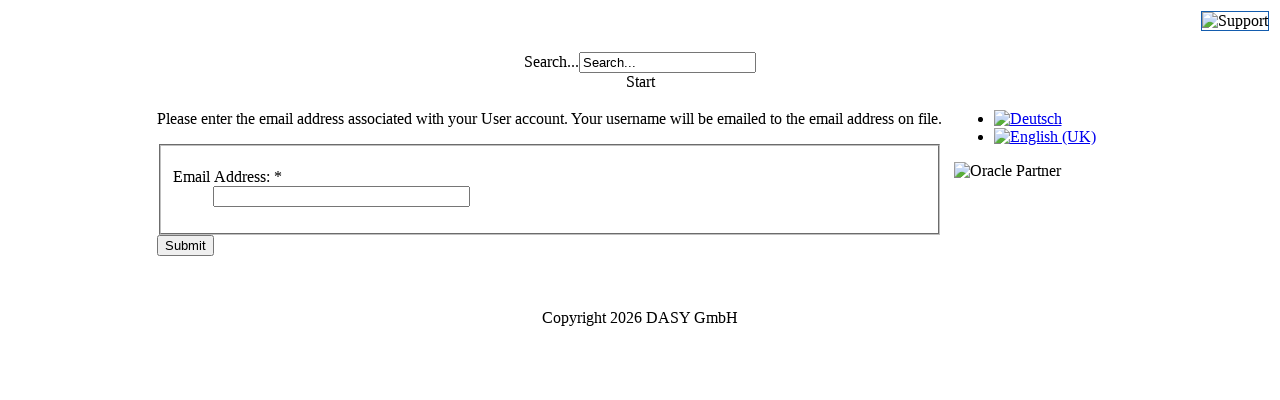

--- FILE ---
content_type: text/html; charset=utf-8
request_url: https://dasy.de/index.php/en/component/users/?view=remind
body_size: 2703
content:
<!DOCTYPE html PUBLIC "-//W3C//DTD XHTML 1.0 Transitional//EN" "http://www.w3.org/TR/xhtml1/DTD/xhtml1-transitional.dtd">
<html xmlns="http://www.w3.org/1999/xhtml" xml:lang="en-gb" lang="en-gb" >
<head>
  <base href="https://dasy.de/index.php/en/component/users/" />
  <meta http-equiv="content-type" content="text/html; charset=utf-8" />
  <meta name="keywords" content="DASY GmbH, Software, Compliance, Application, Frame," />
  <meta name="description" content="DASY GmbH" />
  <meta name="generator" content="Joomla! - Open Source Content Management" />
  <title>DASY GmbH</title>
  <link href="https://dasy.de/index.php/en/component/search/?format=opensearch" rel="search" title="Search DASY GmbH" type="application/opensearchdescription+xml" />
  <link rel="stylesheet" href="/media/mod_languages/css/template.css" type="text/css" />
  <script src="/media/system/js/mootools-core.js" type="text/javascript"></script>
  <script src="/media/system/js/core.js" type="text/javascript"></script>
  <script src="/media/system/js/mootools-more.js" type="text/javascript"></script>
  <script src="/media/system/js/validate.js" type="text/javascript"></script>
  <script type="text/javascript">
function keepAlive() {	var myAjax = new Request({method: "get", url: "index.php"}).send();} window.addEvent("domready", function(){ keepAlive.periodical(840000); });window.addEvent('domready', function() {
			$$('.hasTip').each(function(el) {
				var title = el.get('title');
				if (title) {
					var parts = title.split('::', 2);
					el.store('tip:title', parts[0]);
					el.store('tip:text', parts[1]);
				}
			});
			var JTooltips = new Tips($$('.hasTip'), { maxTitleChars: 50, fixed: false});
		});
  </script>


<link rel="stylesheet" href="/templates/system/css/system.css" type="text/css" />
<link rel="stylesheet" href="/templates/system/css/general.css" type="text/css" />
<link rel="stylesheet" href="/templates/dasy/css/template.css" type="text/css" />
<link rel="stylesheet" href="/templates/dasy/css/blue.css" type="text/css" />
<link rel="stylesheet" href="/templates/dasy/css/blue_bg.css" type="text/css" />
<!--[if lte IE 6]>
<link href="/templates/dasy/css/ieonly.css" rel="stylesheet" type="text/css" />
<![endif]-->

</head>
<body id="page_bg" class="color_blue bg_blue width_fmax">
<a name="up" id="up"></a>
<div class="center" align="center">
  <div id="wrapper">
    <div id="wrapper_r">
      <div id="header">
        <div id="header_l">
          <div id="header_r">
      
            <div id="logo">
              <table width="100%"  height="100%" border="0">
                <tr>
                  <td align="right" valign="middle"><img src="/images/dasy/header_teams.jpg" alt="Support" style="border:1px solid #135cae;" /></td>
                </tr>
              </table>
              
            </div>
            <!--
             
        -->
          </div>
        </div>
      </div>

      <div id="tabarea">
        <div id="tabarea_l">
          <div id="tabarea_r">
            <div id="tabmenu">
            <table cellpadding="0" cellspacing="0" class="pill">
              <tr>
                <td class="pill_l">&nbsp;</td>
                <td class="pill_m">
                <div id="pillmenu">
                  
                </div>
                </td>
                <td class="pill_r">&nbsp;</td>
              </tr>
              </table>
            </div>
          </div>
        </div>
      </div>

      <div id="search">
        <form action="/index.php/en/component/users/" method="post">
	<div class="search">
		<label for="mod-search-searchword">Search...</label><input name="searchword" id="mod-search-searchword" maxlength="20"  class="inputbox" type="text" size="20" value="Search..."  onblur="if (this.value=='') this.value='Search...';" onfocus="if (this.value=='Search...') this.value='';" />	<input type="hidden" name="task" value="search" />
	<input type="hidden" name="option" value="com_search" />
	<input type="hidden" name="Itemid" value="0" />
	</div>
</form>

      </div>

      <div id="pathway">
        
<div class="breadcrumbs">
<span>Start</span></div>

      </div>

      <div class="clr"></div>

      <div id="whitebox">
        <div id="whitebox_t">
          <div id="whitebox_tl">
            <div id="whitebox_tr"></div>
          </div>
        </div>

        <div id="whitebox_m">
          <div id="area">
                  
<div id="system-message-container">
</div>

            <div id="leftcolumn">
                        </div>

                        <div id="maincolumn_full">
                          
              <table class="nopad">
                <tr valign="top">
                  <td>
                    <div class="remind">
	
	<form id="user-registration" action="/index.php/en/component/users/?task=remind.remind" method="post" class="form-validate">

				<p>Please enter the email address associated with your User account. Your username will be emailed to the email address on file.</p>		<fieldset>
			<dl>
							<dt><label id="jform_email-lbl" for="jform_email" class="hasTip required" title="Email Address::Please enter the email address associated with your User account.&lt;br /&gt; Your username will be emailed to the email address on file.">Email Address:<span class="star">&#160;*</span></label></dt>
				<dd><input type="text" name="jform[email]" class="validate-email required" id="jform_email" value="" size="30"/></dd>
							<dt></dt>
				<dd></dd>
						</dl>
		</fieldset>
				<div>
			<button type="submit" class="validate">Submit</button>
			<input type="hidden" name="26f835cdc48225331ea61e1057d35446" value="1" />		</div>
	</form>
</div>

                    <!--
                    
                     -->
                  </td>
                                      <td class="greyline">&nbsp;</td>
                    <td width="170">
                      		<div class="moduletable">
					<div class="mod-languages">

	<ul class="lang-inline">
						<li class="" dir="ltr">
			<a href="/index.php/de/">
							<img src="/media/mod_languages/images/de.gif" alt="Deutsch" title="Deutsch" />						</a>
			</li>
								<li class="lang-active" dir="ltr">
			<a href="/index.php/en/">
							<img src="/media/mod_languages/images/en.gif" alt="English (UK)" title="English (UK)" />						</a>
			</li>
				</ul>

</div>
		</div>
			<div class="moduletablesupport">
					

<div class="customsupport"  >
	<p><img src="/images/dasy/SmOracle_Ptnr_clr_rgb.gif" border="0" alt="Oracle Partner" title="Oracle Partner" width="147" height="48" align="middle" /></p></div>
		</div>
	
                    </td>
                                  </tr>
              </table>

            </div>
            <div class="clr"></div>
          </div>
          <div class="clr"></div>
        </div>

        <div id="whitebox_b">
          <div id="whitebox_bl">
            <div id="whitebox_br"></div>
          </div>
        </div>
      </div>

      <div id="footerspacer"></div>
    </div>

    <div id="footer">
      <div id="footer_l">
        <div id="footer_r">
        
          <div id="footerline">
            
            

<div class="customsupport"  >
	<p id="impressum"><a href="/index.php/en/company-2/imprint" title="Impressum" style="color: #ffffff;">Imprint</a>     <a href="/index.php/en/company-2/imprint/privacy" title="Datenschutz" style="color: #ffffff;">Privacy</a>     <a href="/index.php/en/company-2/imprint/liability" title="Haftung" style="color: #ffffff;">Liability</a>     <a href="/index.php/en/company-2/imprint/copy-right" title="Urheberrecht" style="color: #ffffff;">Copy right</a></p></div>

          
          
<!--
          <p id="syndicate">
            
          </p>
          <p id="power_by">
              Powered by <a href="http://www.joomla.org">Joomla!</a>.
            Valid <a href="http://validator.w3.org/check/referer">XHTML</a> and <a href="http://jigsaw.w3.org/css-validator/check/referer">CSS</a>.
          </p>
 -->

          <p id="power_by">
              Copyright 2026 DASY GmbH
          </p>

          </div>
        </div>
      </div>
    </div>
  </div>
</div>


</body>
</html>